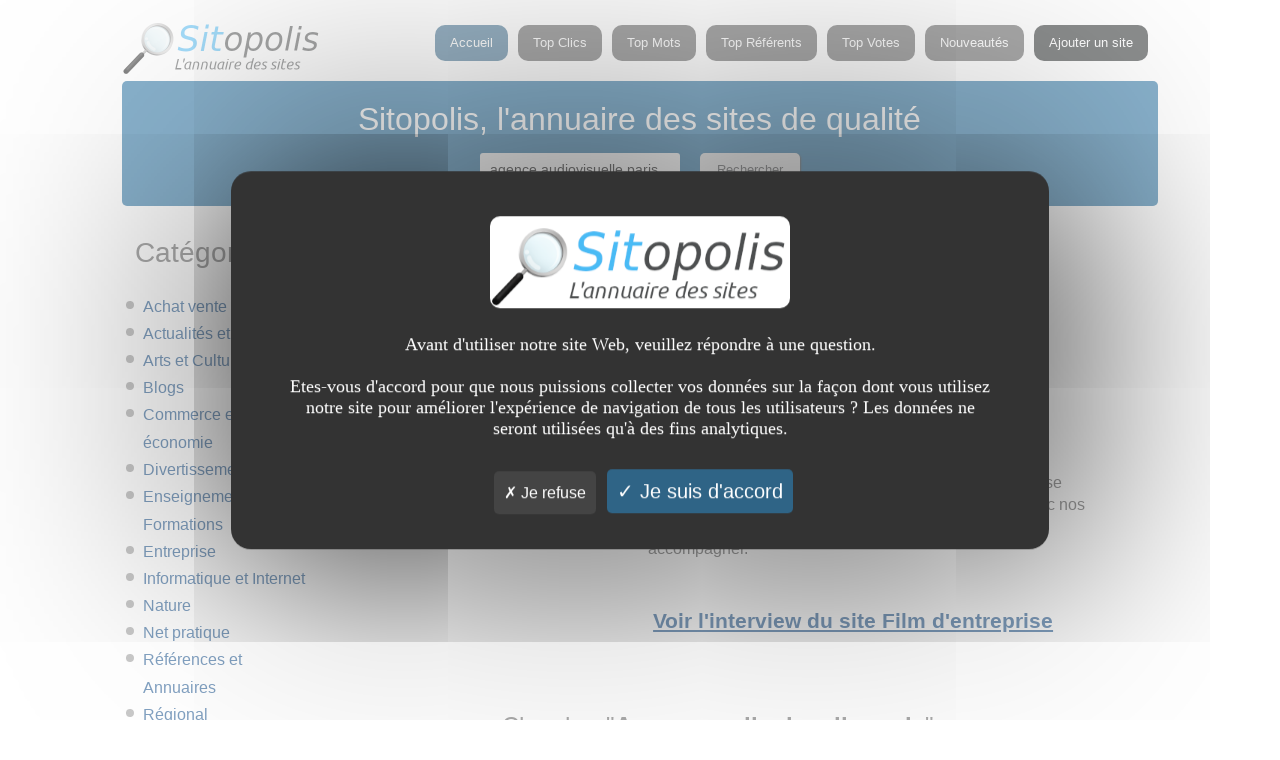

--- FILE ---
content_type: text/html; charset=UTF-8
request_url: https://www.sitopolis.com/annuaire-recherche-agence+audiovisuelle+paris.html
body_size: 5643
content:
<!doctype html><html itemscope="" itemtype="https://schema.org/WebPage" lang="fr">
<head>
<title>Recherche agence audiovisuelle paris sur Sitopolis.com</title>
<meta name="description" content="Voici toutes les interviews concernant le mot cl&eacute; agence audiovisuelle paris sur Sitopolis.Com">
<meta name="keywords" content="sitopolis, la cit&eacute; des sites, annuaire, annuaire site, annuaire inverse, annuaire pages blanches, annuaire pages jaunes, annuaire automatique, annuaire de sites, annuaire libre, sitopolis.com, sitopolis.fr, interview, interviews, webmasters, s&eacute;lection de sites, annuaire automatique, r&eacute;f&eacute;renceur, r&eacute;f&eacute;rencement, site internet">
<meta name="classifications" content="Annuaire, Annuaires, Sites, Internet, Moteur">
<meta http-equiv="Content-Type" content="text/html; charset=UTF-8">
<meta name="viewport" content="width=device-width, initial-scale=1.0">
<meta name="identifier-url" content="https://www.sitopolis.com/">
<meta property="og:title" content="Recherche agence audiovisuelle paris sur Sitopolis.com">
<meta property="og:url" content="https://www.sitopolis.com/annuaire-recherche-agence+audiovisuelle+paris.html">
<meta property="og:image" content="https://www.sitopolis.com/images/header_images.jpg">
<meta property="og:image:width" content="653">
<meta property="og:image:height" content="271">
<meta property="og:description" content="Voici toutes les interviews concernant le mot cl&eacute; agence audiovisuelle paris sur Sitopolis.Com">
<meta property="og:site_name" content="Sitopolis, l'annuaire des sites généralistes">
<meta property="og:type" content="website">

<meta name="twitter:card" content="summary">
<meta name="twitter:site" content="@sitopolis">
<meta name="twitter:title" content="Recherche agence audiovisuelle paris sur Sitopolis.com">
<meta name="twitter:description" content="Voici toutes les interviews concernant le mot cl&eacute; agence audiovisuelle paris sur Sitopolis.Com">
<meta name="twitter:creator" content="@sitopolis">
<meta name="twitter:image" content="https://www.sitopolis.com/images/header_images.jpg">

<script src="https://www.sitopolis.com/js/tarteaucitron/tarteaucitron.js"></script>

<script>
    tarteaucitron.init({
        "privacyUrl": "", /* Privacy policy url */
        "bodyPosition": "bottom", /* or top to bring it as first element for accessibility */
        "hashtag": "#tarteaucitron", /* Open the panel with this hashtag */
        "cookieName": "tarteaucitron", /* Cookie name */
        "orientation": "middle", /* Banner position (top - bottom) */
        "groupServices": false, /* Group services by category */
        "serviceDefaultState": "wait", /* Default state (true - wait - false) */
        "showAlertSmall": false, /* Show the small banner on bottom right */
        "cookieslist": false, /* Show the cookie list */
        "closePopup": false, /* Show a close X on the banner */
        "showIcon": true, /* Show cookie icon to manage cookies */
        //"iconSrc": "", /* Optionnal: URL or base64 encoded image */
        "iconPosition": "BottomRight", /* BottomRight, BottomLeft, TopRight and TopLeft */
        "adblocker": false, /* Show a Warning if an adblocker is detected */
        "DenyAllCta" : true, /* Show the deny all button */
        "AcceptAllCta" : true, /* Show the accept all button when highPrivacy on */
        "highPrivacy": true, /* HIGHLY RECOMMANDED Disable auto consent */
        "handleBrowserDNTRequest": false, /* If Do Not Track == 1, disallow all */
        "removeCredit": false, /* Remove credit link */
        "moreInfoLink": true, /* Show more info link */
        "useExternalCss": false, /* If false, the tarteaucitron.css file will be loaded */
        "useExternalJs": false, /* If false, the tarteaucitron.js file will be loaded */
        //"cookieDomain": ".my-multisite-domaine.fr", /* Shared cookie for multisite */
        "readmoreLink": "", /* Change the default readmore link */
        "mandatory": true, /* Show a message about mandatory cookies */
        "mandatoryCta": true /* Show the disabled accept button when mandatory on */
    });
</script>

<link href="https://www.sitopolis.com/style.css" rel="stylesheet" type="text/css">
<link href="https://www.sitopolis.com/style-mobile.css" rel="stylesheet" type="text/css">

<script src="https://www.sitopolis.com/js/js_annuaire.js"></script>
<link rel="shortcut icon" type="image/x-icon" href="https://www.sitopolis.com/favicon.ico">
<meta name="google-site-verification" content="14_ZD47UgiYpXyZSMw0IY14O62c9-LuM4YNKCDSdx4Y">
<link rel="canonical" href="https://www.sitopolis.com/annuaire-recherche-agence+audiovisuelle+paris.html">

<script>
<!--
	function clk(id)
	{
		(new Image()).src="goto.php?id="+id;
		return true;
	}

//-->
</script>

<script>
	$(window).scroll(function() {
		if($(window).scrollTop() == 0){   
			$('#scrollToTop').fadeOut("fast");   
		} else {   
			if($('#scrollToTop').length == 0){			
				$('body').append('<div id="scrollToTop"><a href="#" title="Remonter"></a></div>');
			}   
			$('#scrollToTop').fadeIn(2);  
		}
	});   
	$('#scrollToTop a').live('click', function(event){   
		event.preventDefault();   
		$('html,body').animate({scrollTop: 0}, 'slow');   
	});
	$(function(){ 
		$(window).scroll(function(){
			$("#scrollToTop").css({display: ($(this).scrollTop()==0)?'none':'block'})
		});
	})
</script>
</head>

<body>
        <div class="main">
        
        
        <div class="header">
            <div class="logo">
                <a href="https://www.sitopolis.com" title="Accueil Sitopolis.com"><img src="https://www.sitopolis.com/img/logo.png" alt="Sitopolis, la cité des sites" title="Sitopolis, l'annuaire des sites automatique" width="200" height="61"></a>
            </div>
            <div class="menu_nav">
                <ul>
                    <li class="active"><a href="https://www.sitopolis.com/" title="Accueil Sitopolis.com">Accueil</a></li>
                    <li><a href="https://www.sitopolis.com/top-clics.html" title="Top des clics sur Sitopolis">Top Clics</a></li>
                    <li><a href="https://www.sitopolis.com/top-mots.html" title="Top Mots tapés sur Sitopolis">Top Mots</a></li>
                    <li><a href="https://www.sitopolis.com/top-referents.html" title="Top Référents de Sitopolis">Top R&eacute;f&eacute;rents</a></li>
                    <li><a href="https://www.sitopolis.com/top-votes.html" title="Top Votes sur Sitopolis">Top Votes</a></li>
                    <li><a href="https://www.sitopolis.com/nouveautes.html" title="Les nouveautés chez Sitopolis">Nouveaut&eacute;s</a></li>
                    <li>
                                                    <a href="https://www.sitopolis.com/ajouter-un-site.html" class="add_site" title="Ajoutez un site sur notre annuaire de sites Sitopolis">Ajouter un site</a>
                            
                    </li>
                </ul>
                <div class="clr"></div>
            </div>
            <div class="clr"></div>
            <div class="hbg">
                <div class="text">
                    <div class="moteur white pad10">Sitopolis, l'annuaire des sites de qualité</div>
                   <form action="search.php" method="post">
    <input type="hidden" name="action" value="seek">
    <input type="text" name="mots" size="25" maxlength="100" value="agence audiovisuelle paris" placeholder="Que recherchez-vous ?" class="text_to_search_annuaire">
    &nbsp;&nbsp;&nbsp;
    <input type="submit" value="Rechercher" class="button_make_search_annuaire">
</form>
                </div>
            </div>
        </div>
        
        <div class="content">
            <div class="content_bg">
                <div class="mainbar">
                    <div class="article">
                    		<center>
		<h2 class="timer_search_annuaire">
            1 site trouvé pour "agence audiovisuelle paris"				</h2>
		</center>
		<br>
				<table width="100%" border=0 align="center">
		<tr>
		<td width="100%">
		<span class="res_search_cat_site_annuaire">
		Site trouvé : 1 &agrave; 1		</span>
		<br><br>
		
    <tr>
        <td width="100%" align="left" class="fiche_annuaire">

            <table border="0" cellpadding="0" cellspacing="0">
                <tr>
                                            <td align="left" valign="top" width="240">
                            <div align="center"><a title="Film d'entreprise" href="https://www.sitopolis.com/site-107446-film-d-entreprise.html" onmousedown="return clk('107446')"><img src="https://www.sitopolis.com/img/sites/107446-film-d-entreprise.png" border="0" alt="Film d'entreprise" style="max-width:100%;" width="240" /></a></div>                        </td>
                                            <td style="padding-left:20px;">
                        <h3 class="black mar0 fs24"><span>Film d'entreprise</span></h3>(<span class="nb_clics_site_annuaire">
                                    3 visites                                 </span>)
                                <br />

                        <div class="description_site_annuaire">
                            Film d'entreprise, Élan Films met au service des entreprise l'ensemble de son savoir faire : Découvrez notre site avec nos services, réalisation, référence et articles pour vous accompagner.                            <br />
                        </div>
                        <span class="url_site_annuaire">
                                                    </span>
                                            <br /><a class="voir_interview" href="https://www.sitopolis.com/site-107446-film-d-entreprise.html" onmousedown="return clk('107446');" title="Film d'entreprise, Élan Films met au service des entreprise l'ensemble de son savoir faire : Découvrez notre site avec nos services, réalisation, référence et articles pour vous accompagner."><strong>Voir l'interview du site Film d'entreprise</strong></a>
                    </td></tr></table>
        </td></tr></table><br>

    </td></tr></table>
</table>
<div class="col-lg-12 text-center">
    <div class="recherche-moteur">

        <div class="recherche-titre">
            <h4>Chercher "<b>Agence audiovisuelle paris</b>" sur :</h4>
        </div>

        <div class="rec-sites">

            <a href="https://recherche.aol.fr/aol/search?query=agence+audiovisuelle+paris" target="_blank">AOL</a> -
            <a href="https://fr.ask.com/web?q=agence+audiovisuelle+paris" target="_blank">Ask</a> -
            <a href="https://www.bing.com/search?q=agence+audiovisuelle+paris&amp;filt=lf" target="_blank">Bing</a> -
            <a href="https://duckduckgo.com/?q=agence+audiovisuelle+paris" target="_blank">DuckDuckGo</a> -
            <a href="https://www.ecosia.org/search?q=agence+audiovisuelle+paris" target="_blank">Ecosia</a> -
            <a href="https://www.google.fr/search?query=agence+audiovisuelle+paris" target="_blank">Google</a> -
            <a href="https://www.mojeek.fr/search?q=agence+audiovisuelle+paris&amp;reg=FR" target="_blank">Mojeek</a> -
            <a href="https://www.qwant.com/?q=agence+audiovisuelle+paris" target="_blank">Qwant</a> -
            <a href="https://www.startpage.com/do/search?q=agence+audiovisuelle+paris" target="_blank">StartPage</a> -
            <a href="https://fr.search.yahoo.com/search?p=agence+audiovisuelle+paris&amp;fr=sfp&amp;fr" target="_blank">Yahoo</a> -
            <a href="https://yandex.com/search/?text=agence+audiovisuelle+paris&amp;lang=fr" target="_blank">Yandex</a>

        </div>
    </div>
</div>


<br><br>
<div style="text-align:center">
    <a href="top-mots.html" class="link_footer_annuaire" title="Les top mots">Les mots-clef les plus recherch&eacute;s</a> | <a title="Toutes les catégories de l'annuaire" href="allcategs.html" class="link_footer_annuaire">Les cat&eacute;gories de l'annuaire</a>
</div>					</div>
				</div>

				<div class="sidebar">

                    

					<div class="gadget">
						<div class="titre_menu">Cat&eacute;gories</div>
						<div class="clr"></div>
						<ul class="ex_menu">
                        	                                <li><a href="https://www.sitopolis.com/achat-vente-16.html" title="Achat vente Sitopolis">Achat vente</a></li>
                                                                <li><a href="https://www.sitopolis.com/actualites-et-medias-1.html" title="Actualités et Médias Sitopolis">Actualités et Médias</a></li>
                                                                <li><a href="https://www.sitopolis.com/arts-et-culture-4.html" title="Arts et Culture Sitopolis">Arts et Culture</a></li>
                                                                <li><a href="https://www.sitopolis.com/blogs-6.html" title="Blogs Sitopolis">Blogs</a></li>
                                                                <li><a href="https://www.sitopolis.com/commerce-et-economie-2.html" title="Commerce et économie Sitopolis">Commerce et économie</a></li>
                                                                <li><a href="https://www.sitopolis.com/divertissements-10.html" title="Divertissements Sitopolis">Divertissements</a></li>
                                                                <li><a href="https://www.sitopolis.com/enseignement-et-formations-5.html" title="Enseignement et Formations Sitopolis">Enseignement et Formations</a></li>
                                                                <li><a href="https://www.sitopolis.com/entreprise-15.html" title="Entreprise Sitopolis">Entreprise</a></li>
                                                                <li><a href="https://www.sitopolis.com/informatique-et-internet-3.html" title="Informatique et Internet Sitopolis">Informatique et Internet</a></li>
                                                                <li><a href="https://www.sitopolis.com/nature-185.html" title="Nature Sitopolis">Nature</a></li>
                                                                <li><a href="https://www.sitopolis.com/net-pratique-14.html" title="Net pratique Sitopolis">Net pratique</a></li>
                                                                <li><a href="https://www.sitopolis.com/references-et-annuaires-7.html" title="Références et Annuaires Sitopolis">Références et Annuaires</a></li>
                                                                <li><a href="https://www.sitopolis.com/regional-18.html" title="Régional Sitopolis">Régional</a></li>
                                                                <li><a href="https://www.sitopolis.com/sante-et-conseils-11.html" title="Santé et Conseils Sitopolis">Santé et Conseils</a></li>
                                                                <li><a href="https://www.sitopolis.com/sciences-humaines-17.html" title="Sciences humaines Sitopolis">Sciences humaines</a></li>
                                                                <li><a href="https://www.sitopolis.com/societe-8.html" title="Société Sitopolis">Société</a></li>
                                                                <li><a href="https://www.sitopolis.com/sports-et-loisirs-9.html" title="Sports et Loisirs Sitopolis">Sports et Loisirs</a></li>
                                                                <li><a href="https://www.sitopolis.com/tourisme-12.html" title="Tourisme Sitopolis">Tourisme</a></li>
                                                                <li><a href="https://www.sitopolis.com/webmasters-13.html" title="Webmasters Sitopolis">Webmasters</a></li>
                                                                                        
  							<li>
                                                                    <a href="https://www.sitopolis.com/ajouter-un-site.html" class="add_site" title="Ajoutez un site sur notre annuaire de sites Sitopolis">Ajouter un site</a>
                                                                </li>
						</ul>
					</div>

                    					<div class="gadget">
                        <div class="titre_menu">Connexion Membres</div>
						<div class="clr"></div>
						<div class="testi">
                            <form action="https://www.sitopolis.com/votrecompte.php" method="post" name="f" id="f" style="border:0; margin:0">
                                <table style="width:100%;"><tr>
                                <td><input type="text" size="25" name="email" value="" placeholder="Votre adresse e-mail :">
                                </td></tr>
                                <tr><td><input type="password" size="25" name="mdp" value="" placeholder="Votre mot de passe :">
                                </td></tr>
                                    <tr><td style="text-align:center;"><input type="submit" name="submit" value="Valider" class="button_connexion">
                                        </td></tr>
                                <tr><td>
                                        <a href="https://www.sitopolis.com/oubli.php" title="Mot de passe oublié sur Sitopolis ?">Mot de passe oubli&eacute; ?</a>
                                    </td></tr>
                                </table>
                            </form>
                      	</div>
                   	</div>
                                        <div class="gadget">
                            <div class="titre_menu">Webmasters</div>
							<div class="clr"></div>                           
                            <p style="text-align: left;" class="title">
                                <a  href="https://www.sitopolis.com/meta-tags.html" title="Construisez les metatags de votre site web">Meta-Tags</a><br>
                                <a  href="https://www.sitopolis.com/url-decode-encode.html" title="Décodage et Encodage d'URLs">Décodeur/Encodeur d'URLs</a><br>
                                <a  href="https://www.sitopolis.com/sites-a-vendre.html" title="Venez découvrir nos sites webs à vendre">Sites &agrave; vendre</a>
                            </p>


                            <div class="titre_menu">Derniers sites</div>
                            <p style="text-align: left;" class="title">
                            	                                        <a href="https://www.sitopolis.com/site-109186-ortholight-orthodontiste-a-geneve-en-suisse.html" onmousedown="return clk('109186');" title="Annuaire site web OrthoLight - Orthodontiste à Genève en Suisse">Ortholight - orthodontiste à genève en suisse</a><br>
                                                                                <a href="https://www.sitopolis.com/site-109185-fishing-patagonia-sejour-de-peche-en-patagonie.html" onmousedown="return clk('109185');" title="Annuaire site web Fishing Patagonia : Séjour de pêche en Patagonie">Fishing patagonia : séjour de pêche en patagonie</a><br>
                                                                                <a href="https://www.sitopolis.com/site-109184-agence-de-communication-issoire-et-brioude-webs.html" onmousedown="return clk('109184');" title="Annuaire site web Agence de communication Issoire et Brioude : Webs">Agence de communication issoire et brioude : webs</a><br>
                                                                                <a href="https://www.sitopolis.com/site-109182-soins-dentaires-pas-chers-dentiste-etranger.html" onmousedown="return clk('109182');" title="Annuaire site web Soins dentaires pas chers : Dentiste étranger">Soins dentaires pas chers : dentiste étranger</a><br>
                                                                                <a href="https://www.sitopolis.com/site-109181-peche-en-irlande-vpi.html" onmousedown="return clk('109181');" title="Annuaire site web Pêche en Irlande : VPI">Pêche en irlande : vpi</a><br>
                                                                                <a href="https://www.sitopolis.com/site-109180-kinesiologue-a-clermont-ferrand-kinei.html" onmousedown="return clk('109180');" title="Annuaire site web Kinésiologue à Clermont Ferrand : Kinéi">Kinésiologue à clermont ferrand : kinéi</a><br>
                                                                                <a href="https://www.sitopolis.com/site-109179-netclearer-nettoyeur-du-web.html" onmousedown="return clk('109179');" title="Annuaire site web NetClearer | Nettoyeur du web">Netclearer | nettoyeur du web</a><br>
                                                                                <a href="https://www.sitopolis.com/site-109178-fiduciaire-ng-expertise-geneve-suisse.html" onmousedown="return clk('109178');" title="Annuaire site web Fiduciaire NG Expertise Genève - Suisse">Fiduciaire ng expertise genève - suisse</a><br>
                                                                                <a href="https://www.sitopolis.com/site-109175-agence-web-mars-rouge.html" onmousedown="return clk('109175');" title="Annuaire site web Agence web Mars Rouge">Agence web mars rouge</a><br>
                                                                                <a href="https://www.sitopolis.com/site-109174-societe-de-nettoyage-gss-nettoyage-geneve-suisse-.html" onmousedown="return clk('109174');" title="Annuaire site web Société de Nettoyage GSS Nettoyage Genève (Suisse)">Société de nettoyage gss nettoyage genève (suisse)</a><br>
                                                                    </p>
						</div>
					</div>
				</div>
				<div class="clr"></div>
			</div>
		</div>

    <div class="fbg">
        <div class="col c2">
            <div class="titre_menu_bas">Sitopolis</div>
			Sitopolis.com, la cit&eacute; des sites est un annuaire de sites automatique qui vous propose des sites class&eacute;s par rubriques comportant une interview du r&eacute;f&eacute;renceur
			<br><br><a href="votrecompte.php" title="Connectez-vous sur votre compte Sitopolis">Connectez-vous sur votre compte Sitopolis</a>
		</div>
		<div class="col c3">
            <div class="titre_menu_bas">Annuaire de sites</div>
            <p>Venez faire conna&icirc;tre votre blog, votre site ou bien tout simplement, venez surfer sur cet annuaire afin de trouver LE site qui correspond &agrave; vos attentes.</p>
            <div class="white">
                <a href="https://www.sitopolis.com/partenaires.html" title="Partenaires de Sitopolis">Partenaires</a> - <a title="Nous contacter" href="https://www.sitopolis.com/contact.html">Contactez-nous</a>
            </div>
        </div>
		<div class="clr"></div>
	</div>

	<div class="footer">
		<div class="footer_resize">
			<p class="lf">&copy; Copyright <span style="text-decoration: underline;">sitopolis.com</span> 2006-2026.</p>
			<p class="rf">Annuaire France <a href="https://www.sitopolis.com/" title="Sitopolis, la cité des sites">Sitopolis.com</a></p>
			<div class="clr"></div>
		</div>

	</div>

    <script>
        tarteaucitron.user.gtagUa = 'G-EBE2S8GJ3E';
        // tarteaucitron.user.gtagCrossdomain = ['example.com', 'example2.com'];
        tarteaucitron.user.gtagMore = function () { /* add here your optionnal gtag() */ };
        (tarteaucitron.job = tarteaucitron.job || []).push('gtag');
    </script>

</body>
</html>
	

--- FILE ---
content_type: text/css
request_url: https://www.sitopolis.com/style.css
body_size: 2376
content:
@charset "utf-8";
body {
    margin:0;
    padding:0;
    width:100%;
    color:#444;
    font:normal 15px/1.5em Arial, Helvetica, sans-serif;
    background:#fff;
}
html, .main {
    padding:0;
    margin:0 auto;
    width:90%;
}
.logo {
    float:left;
    width:300px;
    height:51px;
    padding:15px 0;
    margin:0 auto;
}
h1 {
    margin:0;
    padding:0;
    color:#afaeae;
    font:normal 32px Arial, Helvetica, sans-serif;
    letter-spacing:-2px;
}
h1 a, h1 a:hover {
    color:#afaeae;
    text-decoration:none;
}
h1 span {
    color:#595959;
}
h1 small {
    display:block;
    padding:0;
    font:normal 12px/1.2em Arial, Helvetica, sans-serif;
    letter-spacing:normal;
}
h2, h4, .titre_menu, .titre_menu_bas {
    font:normal 28px Arial, Helvetica, sans-serif;
    padding:8px 0;
    margin:0;
    color:#595959;
}
.titre_menu_bas {
      color:#fbfbfb;
}
h3 {
    font:normal 46px Arial, Helvetica, sans-serif;
    padding:10px 0 0;
    margin:0;
    color:#595959;
}
h3.lien_accueil {
    padding: 0;
    display: inline-block;
    font-size: 15px;
}
h4 {
    font-size:24px;
}
h4.lien_accueil {
    margin: 0;
    padding:0 10px 0 0;
    display: inline-block;
    font-weight: normal;
}
div.moteur {
    font:normal 32px Arial, Helvetica, sans-serif;
    padding:0px 0 15px 0;
    margin:0;
    color:#FFF;
}
p {
    margin:8px 0;
    padding:0 0 8px 0;
    font:normal 16px/1.8em Arial, Helvetica, sans-serif;
}
p.spec {
}
a {
    color:#054383;
    text-decoration:underline;
    font-size: 16px;
    line-height: 1.8em;
}
a.rm, a.com {
    padding:0;
    text-decoration:none;
    padding:5px 15px;
    background:#eb760f;
    color:#FFF;
}
.header, .content, .menu_nav, .fbg, .footer, form, ol, ol li, ul, .content .mainbar, .content .sidebar {
    margin:0;
    padding:0;
}
#admin_ul ul {
    line-height:25px;
}
.header {
    padding:0;
    margin:0 auto;
}
.hbg {
    padding:20px;
    margin:0;
    background:#14669b;
    border-radius:5px;
}
.hbg .text {
    text-align:center;
}
.menu_nav {
    margin:0;
    padding:0;
    height:81px;
}
.menu_nav ul {
    list-style:none;
    margin:0;
    padding:0;
    float:right;
}
.menu_nav ul li {
    margin:0;
    padding:25px 5px 0 0;
    float:left;
}
.menu_nav ul li a {
    display:block;
    margin:0 5px 0 0;
    padding:10px 15px;
    color:#fff;
    text-decoration:none;
    font-size:13px;
    line-height:16px;
    background:#555;
}
.menu_nav ul li a.add_site {
    background:#1a1d1e;
}

.menu_nav ul li.active a, .menu_nav ul li a:hover {
    text-decoration:none;
    background:#2f6486;
}
.content {
    padding:13px;
    margin:0;
}
.mainbar {
    margin:0;
    padding:0;
    float:right;
    width:80%;
}
.mainbar img {
    padding:4px;
    border:1px solid #f2f2f1;
    background:#FFF;
}
.mainbar img.fl {
    margin:4px 16px 4px 0;
    float:left;
}
.mainbar .article {
    margin:0;
    padding:10px 0 5px 8px;
}
.mainbar .article a {
    color:#054383;
    padding:5px;
}
.mainbar .post-data a {
    color:#595959;
}
.mainbar .spec a.rm, .mainbar a.com {
    color:#FFF;
}
.sidebar {
    padding:0;
    float:left;
    width:20%;
}
.sidebar .gadget {
    margin:0;
    padding:10px 20px 5px 0;
}
.sidebar .gadget .title {
    text-align:right;
}
.sidebar .gadget span.q {
    text-align:right;
    font:normal 60px/12px Arial, Helvetica, sans-serif;
    color:#d9d9d9;
}
ul.sb_menu, ul.ex_menu, .testi {
    margin:20px 0;
    padding:0;
    color:#939393;
    list-style:none;
}
ul.sb_menu li, ul.ex_menu li {
    margin:0;
}
ul.sb_menu li {
    padding:2px 0;
}
ul.sb_menu li a.red_sombre, ul.ex_menu li a.red_sombre, ul.ex_menu li a.active, .gadget a.active {
    color:#eb760f;
}
ul.sb_menu li, ul.ex_menu li {
    display: list-item;
    list-style-type:disc;
    font-size: 25px;
    margin:3px 13px;
}
ul.sb_menu li:hover, ul.ex_menu li:hover, ul.sb_menu li.active, ul.ex_menu li.active {
    color:#eb760f;
}
ul.sb_menu li a, ul.ex_menu li a {
    display:block;
    color:#054383;
    text-decoration:none;
    margin:-5px;
}
ul.ex_menu li span {
    padding:0 0 0 15px;
}
ul.sb_menu li a:hover {
    text-decoration:underline;
}
ul.ex_menu li a:hover {
    text-decoration:underline;
}
.content .mainbar .comment {
    margin:0;
    padding:16px 0 0 0;
}
.content .mainbar .comment img.userpic {
    border:1px solid #dedede;
    margin:10px 16px 0 0;
    padding:0;
    float:left;
}
.fbg {
    margin:0;
    padding:20px;
    background:#2d4f64;
}
.fbg img {
    padding:4px;
    border:1px solid #cfd2d4;
    background-color:#fff;
}
.fbg p, .fbg h2 {
    color:#fbfbfb;
}
.fbg a {
    color:#fbfbfb;
}
.fbg .col {
    margin:0;
    float:left;
    background:url(images/fbg_line.gif) repeat-y right;
}
.fbg .c1 {
    padding:0 20px 0 0;
    width:25%;
}
.fbg .c2 {
    padding:0 20px;
    width:45%;
    color:#fff;
}
.fbg .c3 {
    padding:0 0 0 20px;
    width:45%;
    background:none;
}
.fbg .c1 img {
    margin:8px 16px 8px 0;
}
.fbg .c3 img {
    margin:8px 16px 4px 0;
    float:left;
}
.footer {
}
.footer_resize {
    margin:0 auto;
    padding:20px;
    width:930px;
}
.footer p {
    margin:0;
    padding:4px 0;
}
.footer a {
    color:#060404;
    padding:inherit;
    text-decoration:underline;
}
.footer a:hover {
    text-decoration:none;
}
.footer .lf {
    float:left;
}
.footer .rf {
    float:right;
}
ol {
    list-style:none;
}
ol li {
    display:block;
    clear:both;
}
ol li label {
    display:block;
    margin:0;
    padding:16px 0 0 0;
}
ol li input.text {
    width:480px;
    border:1px solid #c0c0c0;
    margin:2px 0;
    padding:5px 2px;
    height:16px;
    background:#fff;
}
ol li textarea {
    width:480px;
    border:1px solid #c0c0c0;
    margin:2px 0;
    padding:2px;
    background:#fff;
}
ol li .send {
    margin:16px 0 0 0;
}
.search {
    padding:0;
    margin:0;
}
.search span {
    width:280px;
    display:block;
    background:#FFF;
    height:29px;
    margin:0;
    padding:0;
    border:1px solid #e1dddd;
}
.search input#s {
    float:left;
    width:230px;
    padding:7px 0 7px 10px;
    margin:0;
    border:0;
    background:none;
    color:#afaeae;
    font:normal 12px/15px Arial, Helvetica, sans-serif;
}
.search .btn {
    float:left;
    padding:0;
    margin:0;
    border:0;
    width:auto;
}
.pagenavi {
    clear:both;
    font:normal 11px Arial, Helvetica, sans-serif;
    margin:0 auto;
    text-align:right;
    padding:20px 0 20px 20px;
}
.pagenavi a, .pagenavi .current {
    margin-left:3px;
    padding:3px 8px;
    text-decoration:none;
    color:#939393;
    background:#f9fbfc;
    border:1px solid #d9e3cb;
}
.pagenavi a:hover, .pagenavi .current {
    background:#78bbe6;
    color:#FFF;
}
.pagenavi .pages {
    float:left;
}
.fl {
    float:left;
}
.fr {
    float:right;
}
.clr {
    clear:both;
    padding:0;
    margin:0;
    width:100%;
    font-size:0;
    line-height:0;
}


#scrollToTop a{ 
    position: fixed; 
    background: #fff url("https://www.sitopolis.com/images/hautdepage.png") no-repeat ; 
    right: 20px; 
    bottom: 10px; 
    background-color: rgb(255,255,255); /** rgba fallback**/ 
    background-color: rgba(255,255,255, 0.0); 
    padding: 25px 40px; 
} 
#scrollToTop a:hover{ 
    background: #fff url("https://www.sitopolis.com/images/hautdepage2.png") no-repeat ; 
    background-color: rgb(255,255,255); /** rgba fallback**/ 
    background-color: rgba(255,255,255, 0.0); 
    padding: 25px 40px; 
}
input.button_make_search_annuaire {
    background: none repeat scroll 0 0 #E7E7E7;
    border: 0 none;
    border-radius: 5px;
    box-shadow: 1px 1px 2px;
    color: #3c3d3f;
    padding: 9px;
    cursor:pointer;
    width:100px;
}
input.button_make_search_annuaire:hover {
    background: none repeat scroll 0 0 #3c3d3f;
    border: 0 none;
    border-radius: 5px;
    box-shadow: 1px 1px 2px;
    color: #E7E7E7;
    padding: 9px;
    cursor:pointer;
    width:100px;
}
input.button_connexion {
    background: none repeat scroll 0 0 #1b293a;
    border: 0 none;
    border-radius: 5px;
    box-shadow: 1px 1px 2px;
    color: #FFF;
    padding: 7px 9px;
    cursor:pointer;
    width:100px;
}
input.button_connexion:hover {
    background: none repeat scroll 0 0 #3c3d3f;
    border: 0 none;
    border-radius: 5px;
    box-shadow: 1px 1px 2px;
    color: #FFF;
    padding: 7px 9px;
    cursor:pointer;
    width:100px;
}
input.text_to_search_annuaire {
    border: 0 none;
    border-radius: 3px;
    padding: 8px 10px;
    width: 180px;
    font-size: 14px;
}
.textleft {
    text-align:left;
}
.pd5 {
    padding:5px;
}
.pd10 {
    padding:10px;
}
a.link_cat_index_annuaire { font-size: 16px; text-decoration:underline;}

/* Lien vers les sous-categories sur la page d'accueil */ 
a.link_scat_index_annuaire { font-size: 14px; text-decoration:none;}

/* Nombre de sous-categories entre les () sur la page d'accueil */
.nb_scat_index_annuaire { font-size: 13px; color:#054383; }

td.fiche_annuaire {
    font-size:16px;
}
.soumission-payante input, .article input, .article select {
    padding:10px;
    font-size:15px;
    margin:10px 0;
}
.submit_form_add_site_annuaire {
    cursor:pointer;
}
.timer_search_annuaire {
    color:#000;
}
.black {
    color:#000;
}
.white {
    color:#FFF;
}
.pad10 {
    padding:10px;
}
.pad20 {
    padding:20px;
}
.pad30 {
    padding:30px;
}
.mar0 {
    margin:0;
}
.mar10 {
    margin:10px;
}
.mar20 {
    margin:20px;
}
.mar30 {
    margin:30px;
}
.fs24 {
    font-size:24px;
}
.entry-content {
    margin-bottom:20px;
}
.entry-content p {
    font-size:15px;
}
span.res_search_cat_site_annuaire {
    font-size:20px;
    font-weight:bold;
}
.mainbar .article table {
    padding:20px;
}
.mainbar .article table.accueil {
    border:0;
    width:100%;
}
/*.mainbar .article table:hover {
    background:#eee;
}*/
.description_site_annuaire {
    padding:20px 0;
}
.ex_menu a.add_site {
    color:#d1040d !important;
}
a.voir_interview {
    font-size:21px;
}
.menu_nav ul li a {
    border-radius: 10px;
    -moz-border-radius: 10px;
    -webkit-border-radius: 10px;
}
.fbg {
    border-radius: 20px;
    -moz-border-radius: 20px;
    -webkit-border-radius: 20px;
}
.pagenavi a, .pagenavi .current, a.rm, a.com {
    border-radius: 5px;
    -moz-border-radius: 5px;
    -webkit-border-radius: 5px;
}
.text-center {
    text-align:center;
}

--- FILE ---
content_type: application/javascript
request_url: https://www.sitopolis.com/js/js_annuaire.js
body_size: 1485
content:
//variable pour l'effacement du texte dans le moteur de recherche
var erased_annuaire = false;

//on enleve les erreurs eventuelles
function no_error()
{ return true; }
window.onerror = no_error;

function open_popup(page,hauteur,largeur)
//ouvre une popup
{ window.open(page,"Popup","status=no,scrollbars=yes,resizable=no,height="+hauteur+",width="+largeur+",top=0,left=0"); }

function confirm_delete(page, texte)
//demande une confirmation avant de supprimer un site ou une categorie
{
	confirmation = confirm('Etes vous sur de vouloir supprimer '+texte+' ? ');
	if(confirmation)
		window.location.replace(page);
}


function valider(frm){
  
  if(frm.elements['presentation'].value == "") {     
    alert("Pr�sentez-vous !");
    return false;
  } else if(frm.elements['nom_proprio'].value == "") {     
    alert("Merci de renseigner votre nom !");
    return false;
  } else if(frm.elements['email_proprio'].value == "") {     
    alert("Merci de renseigner votre e-mail !");
    return false;
  } else if(frm.elements['quidusite'].value == "") {     
    alert("Qui �tes-vous par rapport au site que vous nous pr�sentez ? Merci de saisir tous les champs...!");
    return false;
  }
  else if(frm.elements['presentation_site'].value == "") {     
    alert("Vous avez oublier de pr�senter le site...");
    return false;
  }
  else if(frm.elements['pq_interessant'].value == "") {     
    alert("Pourquoi est-il int�ressant ? Merci de saisir ce champ.");
    return false;
  }
  else if(frm.elements['principaux_liens1'].value == "") {     
    alert("Vous avez oubli� de saisir les trois principaux liens de votre site !!");
    return false;  
  }   
  else if(frm.elements['principaux_liens2'].value == "") {     
    alert("Vous avez oubli� de saisir les trois principaux liens de votre site !!");
    return false; 
  }    
  else if(frm.elements['principaux_liens3'].value == "") {     
    alert("Vous avez oubli� de saisir les trois principaux liens de votre site !!");
    return false;  
  }
  else if(frm.elements['principaux_cles1'].value == "") {     
    alert("Merci de saisir 6 mots cl�s !");
    return false;
  }   
  else if(frm.elements['principaux_cles2'].value == "") {     
    alert("Merci de saisir 6 mots cl�s !");
    return false;
  }
  else if(frm.elements['principaux_cles3'].value == "") {     
    alert("Merci de saisir 6 mots cl�s !");
    return false;
  }
  else if(frm.elements['principaux_cles4'].value == "") {     
    alert("Merci de saisir 6 mots cl�s !");
    return false;
  }
  else if(frm.elements['principaux_cles5'].value == "") {     
    alert("Merci de saisir 6 mots cl�s !");
    return false;
  }
  else if(frm.elements['principaux_cles6'].value == "") {     
    alert("Merci de saisir 6 mots cl�s !");
    return false;
  }
  else { return true; }
}



function message_annu_status(message)
//affiche un texte dans la barre de statut du navigateur
{ window.status = message; }

function check_id_cat()
//verifie si on a bien selectionner une categorie dans la liste deroulante
{
	if (document.form2submit.id_cat.value == 0)
	{
		alert('Veuillez s�lectionner une cat�gorie !');
		return false;
	}
	else
	{ return true; }
}

function check_url()
//verifie si on a bien mis une url
{ 
	if (document.submit_url.url.value == "http://" || document.submit_url.url.value == "")
	{
		alert('Veuillez soumettre une URL !');
		return false;
	}
	else
	{ return true; }
}
function check_url1()
//verifie si on a bien mis une url
{ 
	if (document.submit_url1.url.value == "http://" || document.submit_url1.url.value == "")
	{
		alert('Veuillez soumettre une URL !');
		return false;
	}
	else
	{ return true; }
}
function check_url2()
//verifie si on a bien mis une url
{ 
	if (document.submit_url2.url.value == "http://" || document.submit_url2.url.value == "")
	{
		alert('Veuillez soumettre une URL !');
		return false;
	}
	else
	{ return true; }
}
function utf8_decode(str_data) {
  //  discuss at: http://phpjs.org/functions/utf8_decode/
  // original by: Webtoolkit.info (http://www.webtoolkit.info/)
  //    input by: Aman Gupta
  //    input by: Brett Zamir (http://brett-zamir.me)
  // improved by: Kevin van Zonneveld (http://kevin.vanzonneveld.net)
  // improved by: Norman "zEh" Fuchs
  // bugfixed by: hitwork
  // bugfixed by: Onno Marsman
  // bugfixed by: Kevin van Zonneveld (http://kevin.vanzonneveld.net)
  // bugfixed by: kirilloid
  //   example 1: utf8_decode('Kevin van Zonneveld');
  //   returns 1: 'Kevin van Zonneveld'

  var tmp_arr = [],
    i = 0,
    ac = 0,
    c1 = 0,
    c2 = 0,
    c3 = 0,
    c4 = 0;

  str_data += '';

  while (i < str_data.length) {
    c1 = str_data.charCodeAt(i);
    if (c1 <= 191) {
      tmp_arr[ac++] = String.fromCharCode(c1);
      i++;
    } else if (c1 <= 223) {
      c2 = str_data.charCodeAt(i + 1);
      tmp_arr[ac++] = String.fromCharCode(((c1 & 31) << 6) | (c2 & 63));
      i += 2;
    } else if (c1 <= 239) {
      // http://en.wikipedia.org/wiki/UTF-8#Codepage_layout
      c2 = str_data.charCodeAt(i + 1);
      c3 = str_data.charCodeAt(i + 2);
      tmp_arr[ac++] = String.fromCharCode(((c1 & 15) << 12) | ((c2 & 63) << 6) | (c3 & 63));
      i += 3;
    } else {
      c2 = str_data.charCodeAt(i + 1);
      c3 = str_data.charCodeAt(i + 2);
      c4 = str_data.charCodeAt(i + 3);
      c1 = ((c1 & 7) << 18) | ((c2 & 63) << 12) | ((c3 & 63) << 6) | (c4 & 63);
      c1 -= 0x10000;
      tmp_arr[ac++] = String.fromCharCode(0xD800 | ((c1 >> 10) & 0x3FF));
      tmp_arr[ac++] = String.fromCharCode(0xDC00 | (c1 & 0x3FF));
      i += 4;
    }
  }

  return tmp_arr.join('');
}